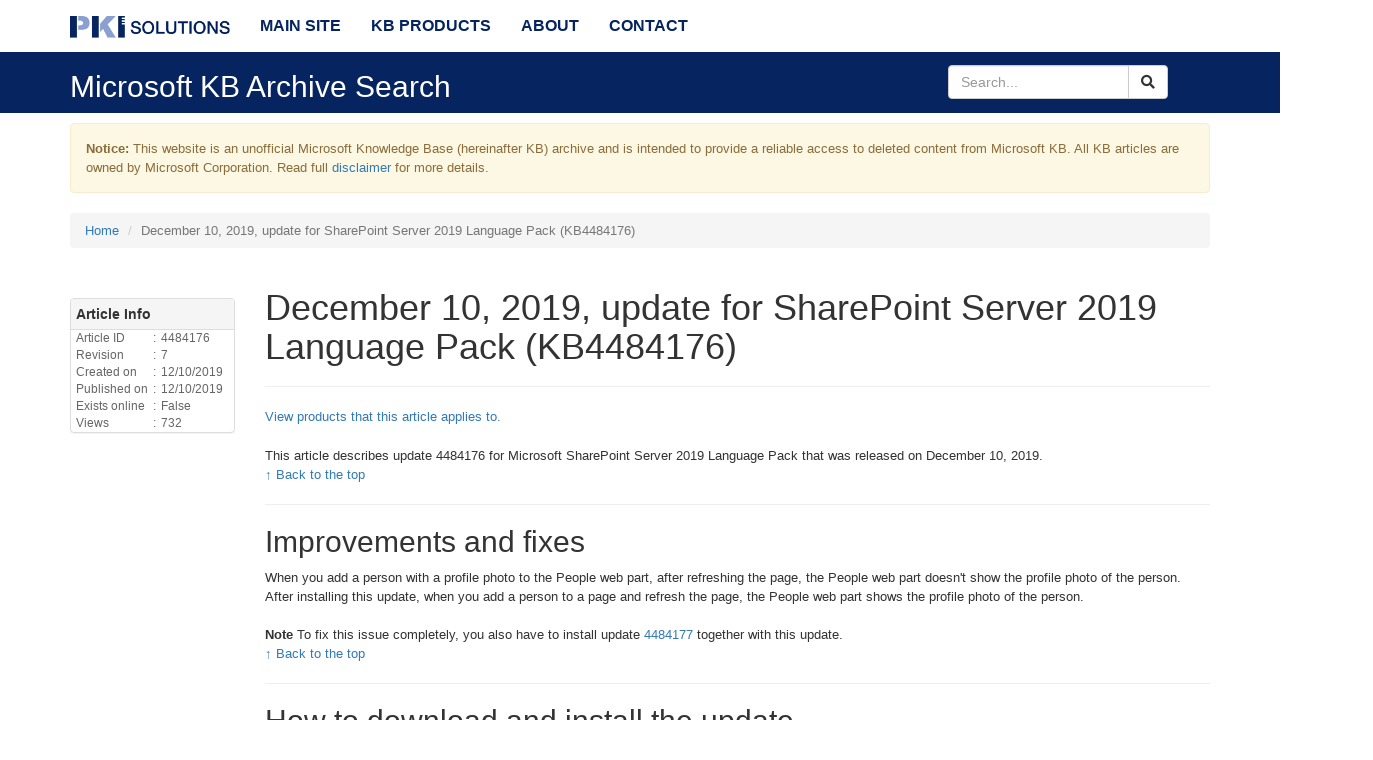

--- FILE ---
content_type: text/html; charset=utf-8
request_url: https://mskb.pkisolutions.com/kb/4484176
body_size: 49400
content:


<!DOCTYPE html>
<html xmlns="http://www.w3.org/1999/xhtml" lang="en" xml:lang="en" prefix="og: http://ogp.me/ns#">
<head>
    <meta charset="utf-8" />
    <meta name="viewport" content="width=device-width, initial-scale=1.0" />
    <meta name="description" property="og:description" content="An unofficial Microsoft Knowledge Base archive which is intended to provide a reliable access to deleted content from Microsoft KB." />
    <meta name="author" content="Vadims Podans" />
    <meta name="copyright" content="PKI Solutions Inc." />
    <meta name="owner" content="PKI Solutions Inc." />
    <meta name="keywords" content="PKI Solutions,Microsoft,Knowledge Base,KB" />
    <meta name="robots" content="index,follow" />
    <meta name="url" property="og:url" content="http://mskb.pkisolutions.com/kb/4484176" />
    <meta property="og:locale" content="en_us" />
    <meta property="og:site_name" content="Microsoft Knowledge Base Archive" />
    <meta property="og:title" content="Microsoft Knowledge Base Archive" />
    <meta property="og:image" content="/content/images/PKI_logo.png" />
    <meta property="twitter:card" content="summary" />
    <meta property="twitter:site" content="@PKISolutions" />
    <meta property="twitter:creator" content="@Crypt32" />
    <link rel="stylesheet" href="/lib/bootstrap/dist/css/bootstrap.min.css" />
    <link rel="stylesheet" href="/lib/font-awesome/css/all.min.css" />
    <link rel="stylesheet" href="/css/winkbicons.min.css" />

    
        <link rel="stylesheet" href="/css/site.min.css?v=_NLxhFY-XFrIoMrdI2AgnEl2DHQFSuTvnoRVeHBy-wk" />
    
    <title>Microsoft Knowledge Base Archive</title>
</head>
<body>
    <nav class="navbar navbar-default navbar-fixed-top">
        <div class="container">
            <div class="navbar-header">
                <button type="button" class="navbar-toggle" data-toggle="collapse" data-target=".navbar-collapse">
                    <span class="sr-only">Toggle navigation</span>
                    <span class="icon-bar"></span>
                    <span class="icon-bar"></span>
                    <span class="icon-bar"></span>
                </button>
                <a class="navbar-brand" href="/">
                    <!--Microsoft KB Archive-->
                    <img src="/images/PKI_logo.png" height="22" title="Microsoft KB Archive" alt="Microsoft KB Archive" />
                </a>
            </div>
            <div class="navbar-collapse collapse">
                <ul class="nav navbar-nav">
                    <li><a href="https://www.pkisolutions.com">Main Site</a></li>
                    <li><a href="/products/list">KB Products</a></li>
                    <li><a href="https://www.pkisolutions.com/about/">About</a></li>
                    <li><a href="https://www.pkisolutions.com/contact/">Contact</a></li>
                </ul>
            </div>
        </div>
    </nav>
    <div class="subnav">
        <div class="container">
            <div class="row vcenter">
                <div class="col-md-9">
                    <h2>Microsoft KB Archive Search</h2>
                </div>
                <div class="col-md-3">
                    <form method="post" id="inline-search" class="form-inline" action="/kb/search">
                        <div class="input-group text-right">
                            <input name="SearchText" type="text" placeholder="Search..." class="form-control" />
                            <span class="input-group-btn">
                                <button class="btn btn-default" type="button"><i class="fa fa-search"></i></button>
                            </span>
                        </div>
                    <input name="__RequestVerificationToken" type="hidden" value="CfDJ8LJlrJTUZPlIukZNHj8qFsiTSjs3wEEidUKx9wE3CLLqW9qfm_ZdTQ7ABZhSwhd-g-o6d-d3jIsUKBNrJeMBNpoD1dieSxRDR_vZhha2tIBevDud2NfuwpAK8ZyXEWZ1d7YcvomyDCi2H3qlAYUiGs8" /></form>
                </div>
            </div>
        </div>
    </div>

    



    <div class="container body-content">
        <div id="mainDisclaimer" class="alert alert-warning">
            <p>
                <strong>Notice:</strong> This website is an unofficial Microsoft Knowledge Base (hereinafter KB) archive and is intended to provide a
                reliable access to deleted content from Microsoft KB. All KB articles are owned by Microsoft Corporation.
                Read full <a href="/disclaimer">disclaimer</a> for more details.
            </p>
        </div>
        <ol class="breadcrumb">
    <li><a href="/kb/search">Home</a></li>
    <li class="active">December 10, 2019, update for SharePoint Server 2019 Language Pack (KB4484176)</li>
</ol>
<div id="kb-article" class="row">
    <div class="col-md-10 col-md-push-2">
        <div id="kbtop">
            <div id="kb-title">
                <h1>December 10, 2019, update for SharePoint Server 2019 Language Pack (KB4484176)</h1>
            </div>
            <hr />
            <section id="kb-section">
                
                <p><a href="#kb-applies-to">View products that this article applies to.</a></p>
                
                <div class="kb-content">
        <div class="kb-section" id="mt_0">
            <div class="kb-section-header">
                <h2 id="">
                    
                    <span id="icon_0" class="hidden">
                        <a href="#"><i id="cedit_0" class="fa fa-edit"></i></a>
                        <a href="#"><i id="cdel_0" class="fa fa-trash-alt"></i></a>
                    </span>
                </h2>
            </div>
            <div class="kb-section-content">
                <div><div><span>This article describes update 4484176 for Microsoft SharePoint Server 2019 Language Pack that&nbsp;was released on December 10, 2019.</span><br></div></div>
            </div>
            <p><a href="#kbtop">&uarr; Back to the top</a></p>
            <hr />
        </div>
        <div class="kb-section" id="mt_1">
            <div class="kb-section-header">
                <h2 id="">
                    Improvements and fixes
                    <span id="icon_1" class="hidden">
                        <a href="#"><i id="cedit_1" class="fa fa-edit"></i></a>
                        <a href="#"><i id="cdel_1" class="fa fa-trash-alt"></i></a>
                    </span>
                </h2>
            </div>
            <div class="kb-section-content">
                <div><div>When you add a person with a profile photo to the People web part,
after refreshing the page, the People web part doesn't show the profile photo
of the person. After installing this update, when you add a person to a page
and refresh the page, the People web part shows the profile photo of the
person.</div><div><br></div><div><b>Note </b>To <span>fix this issue completely</span>, you also have to install
update <a href="https://support.microsoft.com/help/4484177">4484177</a>
together with this update.</div></div>
            </div>
            <p><a href="#kbtop">&uarr; Back to the top</a></p>
            <hr />
        </div>
        <div class="kb-section" id="mt_2">
            <div class="kb-section-header">
                <h2 id="">
                    How to download and install the update
                    <span id="icon_2" class="hidden">
                        <a href="#"><i id="cedit_2" class="fa fa-edit"></i></a>
                        <a href="#"><i id="cdel_2" class="fa fa-trash-alt"></i></a>
                    </span>
                </h2>
            </div>
            <div class="kb-section-content">
                <div><div><div><b><span>Download Center</span></b></div><div><span><br></span></div><div><span>This update is only available for manual download and installation from the Microsoft Download Center.</span></div><div><div><ul><li><span><span><font color="rgba(0, 0, 0, 0)"><span><font color="rgba(0, 0, 0, 0)"><span><font color="rgba(0, 0, 0, 0)"><span><font color="rgba(0, 0, 0, 0)"><span><font color="rgba(0, 0, 0, 0)"><span><font color="rgba(0, 0, 0, 0)"><span><a href="http://www.microsoft.com/download/details.aspx?familyid=b21d5e24-81bc-4cb8-9b67-43b66449da96">Download update&nbsp;4484176 for 64-bit version of SharePoint Server 2019 Language Pack</a></span></font></span></font></span></font></span></font></span></font></span></font></span></span></li></ul></div><p><span></span></p><p><b><span>Virus-scan claim</span></b><span><br></span></p><p><span>Microsoft scanned this file for viruses by using the most current virus-detection software that was available on the date that the file was posted. The file is stored on security-enhanced servers that help prevent any unauthorized changes to it.</span></p></div></div></div>
            </div>
            <p><a href="#kbtop">&uarr; Back to the top</a></p>
            <hr />
        </div>
        <div class="kb-section" id="mt_3">
            <div class="kb-section-header">
                <h2 id="">
                    Update information
                    <span id="icon_3" class="hidden">
                        <a href="#"><i id="cedit_3" class="fa fa-edit"></i></a>
                        <a href="#"><i id="cdel_3" class="fa fa-trash-alt"></i></a>
                    </span>
                </h2>
            </div>
            <div class="kb-section-content">
                <div><div><p><b>Prerequisites</b></p><p>To apply this update, you must have Microsoft SharePoint Server 2019 installed.</p><p><b>Restart information</b></p><p>You don't have to restart the computer after you install this update.</p></div></div>
            </div>
            <p><a href="#kbtop">&uarr; Back to the top</a></p>
            <hr />
        </div>
        <div class="kb-section" id="mt_4">
            <div class="kb-section-header">
                <h2 id="">
                    File information
                    <span id="icon_4" class="hidden">
                        <a href="#"><i id="cedit_4" class="fa fa-edit"></i></a>
                        <a href="#"><i id="cdel_4" class="fa fa-trash-alt"></i></a>
                    </span>
                </h2>
            </div>
            <div class="kb-section-content">
                <div><div><span>The English (United States) version of this software update installs files that have the attributes that are listed in the following tables. The dates and times for these files are listed in Coordinated Universal Time (UTC). The dates and times for these files on your local computer are displayed in your local time together with your current daylight saving time (DST) bias. Additionally, the dates and times may change when you perform certain operations on the files.</span><br></div><div><span><br></span></div><div><span><b>x64</b><br><table><tbody><tr><td>wssmui-en-us.msp file information</td></tr><tr><td><table><tbody><tr><th>File identifier</th><th>File name</th><th>File version</th><th>File size</th><th>Date</th><th>Time</th></tr><tr><td>Adodb.dll.deploy.forceupdate_1033</td><td>Adodb.dll.deploy.forceupdate_1033</td><td>6.0.0.0</td><td>98,912</td><td>12-Nov-2019</td><td>00:17</td></tr><tr><td>Adodb.dll.deploy_1033</td><td>Adodb.dll.deploy_1033</td><td>6.0.0.0</td><td>98,912</td><td>12-Nov-2019</td><td>00:17</td></tr><tr><td>As_msolui_rll_32_1033.213f050e_bc85_41ca_b2f1_b436038c1e58</td><td>As_msolui_rll_32_1033.213f050e_bc85_41ca_b2f1_b436038c1e58</td><td>2018.150.19.24</td><td>22,824</td><td>14-Oct-2019</td><td>10:31</td></tr><tr><td>As_msolui_rll_64_1033.213f050e_bc85_41ca_b2f1_b436038c1e58</td><td>As_msolui_rll_64_1033.213f050e_bc85_41ca_b2f1_b436038c1e58</td><td>2018.150.19.24</td><td>23,336</td><td>14-Oct-2019</td><td>10:48</td></tr><tr><td>Crosoft.performancepoint.scorecards.designerplugins.dll.deploy_1033</td><td>Crosoft.performancepoint.scorecards.designerplugins.dll.deploy_1033</td><td>16.0.10353.20001</td><td>6,159,016</td><td>12-Nov-2019</td><td>00:17</td></tr><tr><td>Crosoft.performancepoint.scorecards.wizardframework.dll.deploy_1033</td><td>Crosoft.performancepoint.scorecards.wizardframework.dll.deploy_1033</td><td>16.0.10353.20001</td><td>116,696</td><td>12-Nov-2019</td><td>00:17</td></tr><tr><td>Dashboarddesigner.exe.deploy_1033</td><td>Dashboarddesigner.exe.deploy_1033</td><td>Not applicable</td><td>962,656</td><td>12-Nov-2019</td><td>00:17</td></tr><tr><td>Dashboarddesigner.resources.dll.deploy_1033</td><td>Dashboarddesigner.resources.dll.deploy_1033</td><td>16.0.10353.20001</td><td>418,480</td><td>12-Nov-2019</td><td>00:17</td></tr><tr><td>Ddmanager.exe.deploy_1033</td><td>Ddmanager.exe.deploy_1033</td><td>16.0.10353.20001</td><td>306,784</td><td>12-Nov-2019</td><td>00:17</td></tr><tr><td>Ddmanager.intl.dll.deploy_1033</td><td>Ddmanager.intl.dll.deploy_1033</td><td>16.0.10353.20001</td><td>33,912</td><td>12-Nov-2019</td><td>00:17</td></tr><tr><td>Ddmanager.intl.resources.dll.deploy_1033</td><td>Ddmanager.intl.resources.dll.deploy_1033</td><td>16.0.10353.20001</td><td>69,728</td><td>12-Nov-2019</td><td>00:17</td></tr><tr><td>Designer.application_1033</td><td>Designer.application_1033</td><td>Not applicable</td><td>16,153</td><td>12-Nov-2019</td><td>00:29</td></tr><tr><td>Designer.exe.manifest_1033</td><td>Designer.exe.manifest_1033</td><td>Not applicable</td><td>30,939</td><td>12-Nov-2019</td><td>00:17</td></tr><tr><td>Discoverydownloadmanager.application_1033</td><td>Discoverydownloadmanager.application_1033</td><td>Not applicable</td><td>15,717</td><td>12-Nov-2019</td><td>00:29</td></tr><tr><td>Discoverydownloadmanager.exe.manifest_1033</td><td>Discoverydownloadmanager.exe.manifest_1033</td><td>Not applicable</td><td>24,406</td><td>12-Nov-2019</td><td>00:17</td></tr><tr><td>Downloadsnapshot32.png_1033</td><td>Downloadsnapshot32.png_1033</td><td>Not applicable</td><td>905</td><td>24-Oct-2019</td><td>14:22</td></tr><tr><td>Dsigres.cab.x64_1033</td><td>Dsigres.cab.x64_1033</td><td>Not applicable</td><td>231,735</td><td>12-Nov-2019</td><td>00:17</td></tr><tr><td>Dsigres.cab.x86_1033</td><td>Dsigres.cab.x86_1033</td><td>Not applicable</td><td>192,981</td><td>12-Nov-2019</td><td>00:19</td></tr><tr><td>Emailattestationtemplate.htm_1033</td><td>Emailattestationtemplate.htm_1033</td><td>Not applicable</td><td>4,177</td><td>11-Nov-2019</td><td>19:06</td></tr><tr><td>Ewacommon.png_1033</td><td>Ewacommon.png_1033</td><td>Not applicable</td><td>18,344</td><td>24-Oct-2019</td><td>14:22</td></tr><tr><td>Ewaedit.png_1033</td><td>Ewaedit.png_1033</td><td>Not applicable</td><td>40,861</td><td>24-Oct-2019</td><td>14:22</td></tr><tr><td>Ewais.png_1033</td><td>Ewais.png_1033</td><td>Not applicable</td><td>30,958</td><td>24-Oct-2019</td><td>14:21</td></tr><tr><td>Ewamenu.png_1033</td><td>Ewamenu.png_1033</td><td>Not applicable</td><td>20,696</td><td>24-Oct-2019</td><td>14:21</td></tr><tr><td>Ewaother.png_1033</td><td>Ewaother.png_1033</td><td>Not applicable</td><td>24,490</td><td>24-Oct-2019</td><td>14:21</td></tr><tr><td>Ewr010.png_1033</td><td>Ewr010.png_1033</td><td>Not applicable</td><td>911</td><td>24-Oct-2019</td><td>14:21</td></tr><tr><td>Ewr010rtl.png_1033</td><td>Ewr010rtl.png_1033</td><td>Not applicable</td><td>911</td><td>24-Oct-2019</td><td>14:21</td></tr><tr><td>Ewr034.gif_1033</td><td>Ewr034.gif_1033</td><td>Not applicable</td><td>43</td><td>24-Oct-2019</td><td>14:21</td></tr><tr><td>Ewr051.png_1033</td><td>Ewr051.png_1033</td><td>Not applicable</td><td>720</td><td>24-Oct-2019</td><td>14:22</td></tr><tr><td>Ewr074.png_1033</td><td>Ewr074.png_1033</td><td>Not applicable</td><td>929</td><td>24-Oct-2019</td><td>14:22</td></tr><tr><td>Ewr075.png_1033</td><td>Ewr075.png_1033</td><td>Not applicable</td><td>964</td><td>24-Oct-2019</td><td>14:21</td></tr><tr><td>Ewr076.png_1033</td><td>Ewr076.png_1033</td><td>Not applicable</td><td>964</td><td>24-Oct-2019</td><td>14:22</td></tr><tr><td>Ewr077.png_1033</td><td>Ewr077.png_1033</td><td>Not applicable</td><td>964</td><td>24-Oct-2019</td><td>14:22</td></tr><tr><td>Ewr080.png_1033</td><td>Ewr080.png_1033</td><td>Not applicable</td><td>949</td><td>24-Oct-2019</td><td>14:22</td></tr><tr><td>Ewr095.png_1033</td><td>Ewr095.png_1033</td><td>Not applicable</td><td>931</td><td>24-Oct-2019</td><td>14:22</td></tr><tr><td>Ewr096.png_1033</td><td>Ewr096.png_1033</td><td>Not applicable</td><td>934</td><td>24-Oct-2019</td><td>14:21</td></tr><tr><td>Ewr097.png_1033</td><td>Ewr097.png_1033</td><td>Not applicable</td><td>956</td><td>24-Oct-2019</td><td>14:22</td></tr><tr><td>Ewr098.png_1033</td><td>Ewr098.png_1033</td><td>Not applicable</td><td>954</td><td>24-Oct-2019</td><td>14:21</td></tr><tr><td>Ewr099.png_1033</td><td>Ewr099.png_1033</td><td>Not applicable</td><td>951</td><td>24-Oct-2019</td><td>14:21</td></tr><tr><td>Ewr117.png_1033</td><td>Ewr117.png_1033</td><td>Not applicable</td><td>1,440</td><td>24-Oct-2019</td><td>14:22</td></tr><tr><td>Ewr136.png_1033</td><td>Ewr136.png_1033</td><td>Not applicable</td><td>31,709</td><td>24-Oct-2019</td><td>14:21</td></tr><tr><td>Extshareitemtemplate.htm_1033</td><td>Extshareitemtemplate.htm_1033</td><td>Not applicable</td><td>4,427</td><td>11-Nov-2019</td><td>19:06</td></tr><tr><td>Extsharesitetemplate.htm_1033</td><td>Extsharesitetemplate.htm_1033</td><td>Not applicable</td><td>3,828</td><td>11-Nov-2019</td><td>19:06</td></tr><tr><td>Interop.cdosys.dll.deploy_1033</td><td>Interop.cdosys.dll.deploy_1033</td><td>16.0.10353.20001</td><td>59,784</td><td>12-Nov-2019</td><td>00:17</td></tr><tr><td>Ipfsimages.png_1033</td><td>Ipfsimages.png_1033</td><td>Not applicable</td><td>5,617</td><td>24-Oct-2019</td><td>14:22</td></tr><tr><td>Mergejsinitstrings_js_1033</td><td>Mergejsinitstrings_js_1033</td><td>Not applicable</td><td>23,301</td><td>06-Nov-2019</td><td>11:30</td></tr><tr><td>Mergejsinitstringsd_js_1033</td><td>Mergejsinitstringsd_js_1033</td><td>Not applicable</td><td>24,184</td><td>06-Nov-2019</td><td>11:30</td></tr><tr><td>Mergejsstrings_js_1033</td><td>Mergejsstrings_js_1033</td><td>Not applicable</td><td>185,052</td><td>06-Nov-2019</td><td>11:31</td></tr><tr><td>Mergejsstringsd_js_1033</td><td>Mergejsstringsd_js_1033</td><td>Not applicable</td><td>190,784</td><td>06-Nov-2019</td><td>11:30</td></tr><tr><td>Microsoft.office.client.policy.dll.deploy_1033</td><td>Microsoft.office.client.policy.dll.deploy_1033</td><td>16.0.10353.20001</td><td>22,928</td><td>12-Nov-2019</td><td>00:17</td></tr><tr><td>Microsoft.office.mhtexport.dll.deploy_1033</td><td>Microsoft.office.mhtexport.dll.deploy_1033</td><td>16.0.10353.20001</td><td>28,048</td><td>12-Nov-2019</td><td>00:17</td></tr><tr><td>Microsoft.performancepoint.scorecards.client.dll.deploy_1033</td><td>Microsoft.performancepoint.scorecards.client.dll.deploy_1033</td><td>16.0.10353.20001</td><td>2,220,728</td><td>12-Nov-2019</td><td>00:17</td></tr><tr><td>Microsoft.performancepoint.scorecards.common.dll.deploy_1033</td><td>Microsoft.performancepoint.scorecards.common.dll.deploy_1033</td><td>16.0.10353.20001</td><td>62,648</td><td>12-Nov-2019</td><td>00:17</td></tr><tr><td>Microsoft.sharepoint.client.dll.deploy_1033</td><td>Microsoft.sharepoint.client.dll.deploy_1033</td><td>16.0.10353.20001</td><td>853,928</td><td>12-Nov-2019</td><td>00:17</td></tr><tr><td>Microsoft.sharepoint.client.runtime.dll.deploy_1033</td><td>Microsoft.sharepoint.client.runtime.dll.deploy_1033</td><td>16.0.10353.20001</td><td>302,008</td><td>12-Nov-2019</td><td>00:17</td></tr><tr><td>Microsoft.sharepoint.client.runtime_1.dll.deploy_1033</td><td>Microsoft.sharepoint.client.runtime_1.dll.deploy_1033</td><td>16.0.10353.20001</td><td>302,008</td><td>12-Nov-2019</td><td>00:17</td></tr><tr><td>Microsoft.sharepoint.client.search.dll.deploy_1033</td><td>Microsoft.sharepoint.client.search.dll.deploy_1033</td><td>16.0.10353.20001</td><td>97,408</td><td>12-Nov-2019</td><td>00:17</td></tr><tr><td>Microsoft.sharepoint.client_1.dll.deploy_1033</td><td>Microsoft.sharepoint.client_1.dll.deploy_1033</td><td>16.0.10353.20001</td><td>853,928</td><td>12-Nov-2019</td><td>00:17</td></tr><tr><td>Notesstp.exe.oss_1033</td><td>Notesstp.exe.oss_1033</td><td>16.0.10353.20001</td><td>327,808</td><td>11-Nov-2019</td><td>21:27</td></tr><tr><td>Osoft.performancepoint.scorecards.designerworkspace.dll.deploy_1033</td><td>Osoft.performancepoint.scorecards.designerworkspace.dll.deploy_1033</td><td>16.0.10353.20001</td><td>385,480</td><td>12-Nov-2019</td><td>00:17</td></tr><tr><td>Osrxlpri.dll_1033</td><td>Osrxlpri.dll_1033</td><td>16.0.10353.20001</td><td>29,776</td><td>11-Nov-2019</td><td>21:30</td></tr><tr><td>Ownernotificationemail.htm_1033</td><td>Ownernotificationemail.htm_1033</td><td>Not applicable</td><td>20,604</td><td>11-Nov-2019</td><td>19:06</td></tr><tr><td>Ps16x16.png_1033</td><td>Ps16x16.png_1033</td><td>Not applicable</td><td>33,078</td><td>24-Oct-2019</td><td>14:22</td></tr><tr><td>Ps32x32.png_1033</td><td>Ps32x32.png_1033</td><td>Not applicable</td><td>63,209</td><td>24-Oct-2019</td><td>14:22</td></tr><tr><td>Pwa.lcid.resx_1033</td><td>Pwa.lcid.resx_1033</td><td>Not applicable</td><td>824,177</td><td>11-Nov-2019</td><td>21:27</td></tr><tr><td>Pwagettingstarted.png_1033</td><td>Pwagettingstarted.png_1033</td><td>Not applicable</td><td>11,170</td><td>24-Oct-2019</td><td>14:22</td></tr><tr><td>Rformancepoint.scorecards.designerplugins.resources.dll.deploy_1033</td><td>Rformancepoint.scorecards.designerplugins.resources.dll.deploy_1033</td><td>16.0.10353.20001</td><td>3,908,264</td><td>12-Nov-2019</td><td>00:17</td></tr><tr><td>Rformancepoint.scorecards.wizardframework.resources.dll.deploy_1033</td><td>Rformancepoint.scorecards.wizardframework.resources.dll.deploy_1033</td><td>16.0.10353.20001</td><td>48,296</td><td>12-Nov-2019</td><td>00:17</td></tr><tr><td>Risks16.png_1033</td><td>Risks16.png_1033</td><td>Not applicable</td><td>332</td><td>24-Oct-2019</td><td>14:22</td></tr><tr><td>Rmancepoint.scorecards.designer.framework.resources.dll.deploy_1033</td><td>Rmancepoint.scorecards.designer.framework.resources.dll.deploy_1033</td><td>16.0.10353.20001</td><td>368,816</td><td>12-Nov-2019</td><td>00:17</td></tr><tr><td>Rmancepoint.scorecards.designer.workspace.resources.dll.deploy_1033</td><td>Rmancepoint.scorecards.designer.workspace.resources.dll.deploy_1033</td><td>16.0.10353.20001</td><td>14,792</td><td>12-Nov-2019</td><td>00:17</td></tr><tr><td>Rosoft.performancepoint.common.calculation.resources.dll.deploy_1033</td><td>Rosoft.performancepoint.common.calculation.resources.dll.deploy_1033</td><td>16.0.10353.20001</td><td>23,496</td><td>12-Nov-2019</td><td>00:17</td></tr><tr><td>Rosoft.performancepoint.scorecards.client.resources.dll.deploy_1033</td><td>Rosoft.performancepoint.scorecards.client.resources.dll.deploy_1033</td><td>16.0.10353.20001</td><td>1,364,152</td><td>12-Nov-2019</td><td>00:17</td></tr><tr><td>Rosoft.performancepoint.scorecards.common.resources.dll.deploy_1033</td><td>Rosoft.performancepoint.scorecards.common.resources.dll.deploy_1033</td><td>16.0.10353.20001</td><td>16,072</td><td>12-Nov-2019</td><td>00:17</td></tr><tr><td>Saveas32.png_1033</td><td>Saveas32.png_1033</td><td>Not applicable</td><td>524</td><td>24-Oct-2019</td><td>14:22</td></tr><tr><td>Soft.performancepoint.common.calculation.dll.deploy_1033</td><td>Soft.performancepoint.common.calculation.dll.deploy_1033</td><td>16.0.10353.20001</td><td>109,000</td><td>12-Nov-2019</td><td>00:17</td></tr><tr><td>Soft.performancepoint.scorecards.designer.framework.dll.deploy_1033</td><td>Soft.performancepoint.scorecards.designer.framework.dll.deploy_1033</td><td>16.0.10353.20001</td><td>938,672</td><td>12-Nov-2019</td><td>00:17</td></tr><tr><td>Spewr117.png_1033</td><td>Spewr117.png_1033</td><td>Not applicable</td><td>1,440</td><td>24-Oct-2019</td><td>14:22</td></tr><tr><td>Spewr136.png_1033</td><td>Spewr136.png_1033</td><td>Not applicable</td><td>31,709</td><td>24-Oct-2019</td><td>14:21</td></tr><tr><td>Spo_shareby_email.htm_1033</td><td>Spo_shareby_email.htm_1033</td><td>Not applicable</td><td>8,585</td><td>11-Nov-2019</td><td>19:06</td></tr><tr><td>Sts_spclientnewux07e384039628ca88b120829a7f9c8768_1033</td><td>Sts_spclientnewux07e384039628ca88b120829a7f9c8768_1033</td><td>Not applicable</td><td>151,554</td><td>24-Oct-2019</td><td>12:33</td></tr><tr><td>Sts_spclientnewux0a0d0ff540ad5e03aa0718151e017f4d_1033</td><td>Sts_spclientnewux0a0d0ff540ad5e03aa0718151e017f4d_1033</td><td>Not applicable</td><td>52,618</td><td>24-Oct-2019</td><td>12:33</td></tr><tr><td>Sts_spclientnewux11409bc7bc363f6eb639fb10d4b9a843_1033</td><td>Sts_spclientnewux11409bc7bc363f6eb639fb10d4b9a843_1033</td><td>Not applicable</td><td>97,263</td><td>24-Oct-2019</td><td>12:33</td></tr><tr><td>Sts_spclientnewux147cd156a81186ef878f5bb6af741927_1033</td><td>Sts_spclientnewux147cd156a81186ef878f5bb6af741927_1033</td><td>Not applicable</td><td>1,532,228</td><td>24-Oct-2019</td><td>12:33</td></tr><tr><td>Sts_spclientnewux15774a7397458ceb3a84158862dc89de_1033</td><td>Sts_spclientnewux15774a7397458ceb3a84158862dc89de_1033</td><td>Not applicable</td><td>109,187</td><td>24-Oct-2019</td><td>12:33</td></tr><tr><td>Sts_spclientnewux1801a2e36d85624d80402a5bff90f4de_1033</td><td>Sts_spclientnewux1801a2e36d85624d80402a5bff90f4de_1033</td><td>Not applicable</td><td>24,272</td><td>24-Oct-2019</td><td>12:33</td></tr><tr><td>Sts_spclientnewux1ee0ff070ea48df086fa644dbcc56238_1033</td><td>Sts_spclientnewux1ee0ff070ea48df086fa644dbcc56238_1033</td><td>Not applicable</td><td>105,532</td><td>24-Oct-2019</td><td>12:33</td></tr><tr><td>Sts_spclientnewux23ab5052dedd46a68a95582ef12cd3b0_1033</td><td>Sts_spclientnewux23ab5052dedd46a68a95582ef12cd3b0_1033</td><td>Not applicable</td><td>2,569,840</td><td>24-Oct-2019</td><td>12:33</td></tr><tr><td>Sts_spclientnewux252e97aeb2d98c09f827ad0510d4232f_1033</td><td>Sts_spclientnewux252e97aeb2d98c09f827ad0510d4232f_1033</td><td>Not applicable</td><td>192,803</td><td>24-Oct-2019</td><td>12:33</td></tr><tr><td>Sts_spclientnewux30f765cd477be4061fd77a32f9da2d57_1033</td><td>Sts_spclientnewux30f765cd477be4061fd77a32f9da2d57_1033</td><td>Not applicable</td><td>38,321</td><td>24-Oct-2019</td><td>12:33</td></tr><tr><td>Sts_spclientnewux318dd02297d6be3e2515e954f8cb7f9b_1033</td><td>Sts_spclientnewux318dd02297d6be3e2515e954f8cb7f9b_1033</td><td>Not applicable</td><td>70,152</td><td>24-Oct-2019</td><td>12:33</td></tr><tr><td>Sts_spclientnewux4568ec1dcc0b9535b44b136e8415d146_1033</td><td>Sts_spclientnewux4568ec1dcc0b9535b44b136e8415d146_1033</td><td>Not applicable</td><td>95,558</td><td>24-Oct-2019</td><td>12:33</td></tr><tr><td>Sts_spclientnewux499cb28230c190eee58ce46218c37332_1033</td><td>Sts_spclientnewux499cb28230c190eee58ce46218c37332_1033</td><td>Not applicable</td><td>49,748</td><td>24-Oct-2019</td><td>12:33</td></tr><tr><td>Sts_spclientnewux52bfae587f6c209c286dd836b4d3bd03_1033</td><td>Sts_spclientnewux52bfae587f6c209c286dd836b4d3bd03_1033</td><td>Not applicable</td><td>77,989</td><td>24-Oct-2019</td><td>12:33</td></tr><tr><td>Sts_spclientnewux55312f6144fd7b72a69bd4e271c25eae_1033</td><td>Sts_spclientnewux55312f6144fd7b72a69bd4e271c25eae_1033</td><td>Not applicable</td><td>255,174</td><td>24-Oct-2019</td><td>12:33</td></tr><tr><td>Sts_spclientnewux5b243eaf249e2258e4f4215328fd302c_1033</td><td>Sts_spclientnewux5b243eaf249e2258e4f4215328fd302c_1033</td><td>Not applicable</td><td>84,943</td><td>24-Oct-2019</td><td>12:33</td></tr><tr><td>Sts_spclientnewux63db836dac9f4639098b1a9ed000b74a_1033</td><td>Sts_spclientnewux63db836dac9f4639098b1a9ed000b74a_1033</td><td>Not applicable</td><td>41,965</td><td>24-Oct-2019</td><td>12:33</td></tr><tr><td>Sts_spclientnewux6c40c4a53e0257e0ed3d2da0a4556de8_1033</td><td>Sts_spclientnewux6c40c4a53e0257e0ed3d2da0a4556de8_1033</td><td>Not applicable</td><td>48,070</td><td>24-Oct-2019</td><td>12:33</td></tr><tr><td>Sts_spclientnewux72a40910ead91aa8aa47485a01da1041_1033</td><td>Sts_spclientnewux72a40910ead91aa8aa47485a01da1041_1033</td><td>Not applicable</td><td>26,249</td><td>24-Oct-2019</td><td>12:33</td></tr><tr><td>Sts_spclientnewux730beddf6328203c2ee480db3855c60a_1033</td><td>Sts_spclientnewux730beddf6328203c2ee480db3855c60a_1033</td><td>Not applicable</td><td>167,319</td><td>24-Oct-2019</td><td>12:33</td></tr><tr><td>Sts_spclientnewux758efc74759f136d38cedd42ec0fbdf7_1033</td><td>Sts_spclientnewux758efc74759f136d38cedd42ec0fbdf7_1033</td><td>Not applicable</td><td>196,795</td><td>24-Oct-2019</td><td>12:33</td></tr><tr><td>Sts_spclientnewux77b3e88b6ba4c929907ddc62b2464bb9_1033</td><td>Sts_spclientnewux77b3e88b6ba4c929907ddc62b2464bb9_1033</td><td>Not applicable</td><td>3,143,076</td><td>14-Oct-2019</td><td>07:42</td></tr><tr><td>Sts_spclientnewux7d20923cbad7e12ae1463fad17e38b71_1033</td><td>Sts_spclientnewux7d20923cbad7e12ae1463fad17e38b71_1033</td><td>Not applicable</td><td>59,527</td><td>24-Oct-2019</td><td>12:33</td></tr><tr><td>Sts_spclientnewux7dcda71be284d0cedf8e76e8559a88c2_1033</td><td>Sts_spclientnewux7dcda71be284d0cedf8e76e8559a88c2_1033</td><td>Not applicable</td><td>65,467</td><td>24-Oct-2019</td><td>12:33</td></tr><tr><td>Sts_spclientnewux7e2b6a54a6da4ad48c1828a9034807a4_1033</td><td>Sts_spclientnewux7e2b6a54a6da4ad48c1828a9034807a4_1033</td><td>Not applicable</td><td>74,853</td><td>24-Oct-2019</td><td>12:33</td></tr><tr><td>Sts_spclientnewux81e38ace78afb4aa01a6c93d91a03f49_1033</td><td>Sts_spclientnewux81e38ace78afb4aa01a6c93d91a03f49_1033</td><td>Not applicable</td><td>588,116</td><td>24-Oct-2019</td><td>12:33</td></tr><tr><td>Sts_spclientnewux84bfd6840f6f6d7ec761a42f71e2e765_1033</td><td>Sts_spclientnewux84bfd6840f6f6d7ec761a42f71e2e765_1033</td><td>Not applicable</td><td>136,207</td><td>24-Oct-2019</td><td>12:33</td></tr><tr><td>Sts_spclientnewux84e198db9bbd5216de1701de9b61de65_1033</td><td>Sts_spclientnewux84e198db9bbd5216de1701de9b61de65_1033</td><td>Not applicable</td><td>35,961</td><td>24-Oct-2019</td><td>12:33</td></tr><tr><td>Sts_spclientnewux8720f7792569e79dad4d1b1db1c1010e_1033</td><td>Sts_spclientnewux8720f7792569e79dad4d1b1db1c1010e_1033</td><td>Not applicable</td><td>100,932</td><td>24-Oct-2019</td><td>12:33</td></tr><tr><td>Sts_spclientnewux879bf09f665e74e383bbac914dac2fa4_1033</td><td>Sts_spclientnewux879bf09f665e74e383bbac914dac2fa4_1033</td><td>Not applicable</td><td>107,991</td><td>24-Oct-2019</td><td>12:33</td></tr><tr><td>Sts_spclientnewux8ab8c0b915b9d4e30a97c630a920998d_1033</td><td>Sts_spclientnewux8ab8c0b915b9d4e30a97c630a920998d_1033</td><td>Not applicable</td><td>229,425</td><td>24-Oct-2019</td><td>12:33</td></tr><tr><td>Sts_spclientnewux8c12d5c2a3e4dd30665fed2ff36a623a_1033</td><td>Sts_spclientnewux8c12d5c2a3e4dd30665fed2ff36a623a_1033</td><td>Not applicable</td><td>136,393</td><td>24-Oct-2019</td><td>12:33</td></tr><tr><td>Sts_spclientnewux8e7cae288d1580bc97c1dc0be20d4759_1033</td><td>Sts_spclientnewux8e7cae288d1580bc97c1dc0be20d4759_1033</td><td>Not applicable</td><td>146,216</td><td>24-Oct-2019</td><td>12:33</td></tr><tr><td>Sts_spclientnewux90337bf71514a89d80f4d2cff6ac8728_1033</td><td>Sts_spclientnewux90337bf71514a89d80f4d2cff6ac8728_1033</td><td>Not applicable</td><td>1,527,043</td><td>24-Oct-2019</td><td>12:33</td></tr><tr><td>Sts_spclientnewux99a9ead18c91dbd8892fddd4e6d96109_1033</td><td>Sts_spclientnewux99a9ead18c91dbd8892fddd4e6d96109_1033</td><td>Not applicable</td><td>150,495</td><td>24-Oct-2019</td><td>12:33</td></tr><tr><td>Sts_spclientnewuxa8a2cd5fd80264cb33a305070d189c79_1033</td><td>Sts_spclientnewuxa8a2cd5fd80264cb33a305070d189c79_1033</td><td>Not applicable</td><td>44,837</td><td>24-Oct-2019</td><td>12:33</td></tr><tr><td>Sts_spclientnewuxa902ffaa3a9adfd59e50700fd07f2926_1033</td><td>Sts_spclientnewuxa902ffaa3a9adfd59e50700fd07f2926_1033</td><td>Not applicable</td><td>141,468</td><td>24-Oct-2019</td><td>12:33</td></tr><tr><td>Sts_spclientnewuxaac1f7471900c57603904b4ff92b520e_1033</td><td>Sts_spclientnewuxaac1f7471900c57603904b4ff92b520e_1033</td><td>Not applicable</td><td>136,385</td><td>24-Oct-2019</td><td>12:33</td></tr><tr><td>Sts_spclientnewuxb3d94b1ad78f19293bfa568312564429_1033</td><td>Sts_spclientnewuxb3d94b1ad78f19293bfa568312564429_1033</td><td>Not applicable</td><td>75,051</td><td>24-Oct-2019</td><td>12:33</td></tr><tr><td>Sts_spclientnewuxba9f5e1287b8b119812201973b9d715c_1033</td><td>Sts_spclientnewuxba9f5e1287b8b119812201973b9d715c_1033</td><td>Not applicable</td><td>31,092</td><td>24-Oct-2019</td><td>12:33</td></tr><tr><td>Sts_spclientnewuxc22db708226eeed6ff132597cb84b66b_1033</td><td>Sts_spclientnewuxc22db708226eeed6ff132597cb84b66b_1033</td><td>Not applicable</td><td>727,836</td><td>24-Oct-2019</td><td>12:33</td></tr><tr><td>Sts_spclientnewuxc84a7d454f3d99fa313fa633297ade03_1033</td><td>Sts_spclientnewuxc84a7d454f3d99fa313fa633297ade03_1033</td><td>Not applicable</td><td>45,835</td><td>24-Oct-2019</td><td>12:33</td></tr><tr><td>Sts_spclientnewuxd4ecf9ca101130c900f5c663124ab67a_1033</td><td>Sts_spclientnewuxd4ecf9ca101130c900f5c663124ab67a_1033</td><td>Not applicable</td><td>705,696</td><td>24-Oct-2019</td><td>12:33</td></tr><tr><td>Sts_spclientnewuxd98207f6a20540023861a11b48cd6874_1033</td><td>Sts_spclientnewuxd98207f6a20540023861a11b48cd6874_1033</td><td>Not applicable</td><td>138,516</td><td>24-Oct-2019</td><td>12:33</td></tr><tr><td>Sts_spclientnewuxdaa32e73875552fc94cab500c6f78082_1033</td><td>Sts_spclientnewuxdaa32e73875552fc94cab500c6f78082_1033</td><td>Not applicable</td><td>106,554</td><td>24-Oct-2019</td><td>12:33</td></tr><tr><td>Sts_spclientnewuxdc010f4b39dc9fa146d9d22d6f91f1ca_1033</td><td>Sts_spclientnewuxdc010f4b39dc9fa146d9d22d6f91f1ca_1033</td><td>Not applicable</td><td>88,275</td><td>24-Oct-2019</td><td>12:33</td></tr><tr><td>Sts_spclientnewuxe61053246ed53e51ed9f22c9aaf2f151_1033</td><td>Sts_spclientnewuxe61053246ed53e51ed9f22c9aaf2f151_1033</td><td>Not applicable</td><td>304,157</td><td>24-Oct-2019</td><td>12:33</td></tr><tr><td>Sts_spclientnewuxe95871a8a8e5ccfda056f26b968c23e9_1033</td><td>Sts_spclientnewuxe95871a8a8e5ccfda056f26b968c23e9_1033</td><td>Not applicable</td><td>138,619</td><td>24-Oct-2019</td><td>12:33</td></tr><tr><td>Sts_spclientnewuxe95f99f5379c6a346874b99f142898c3_1033</td><td>Sts_spclientnewuxe95f99f5379c6a346874b99f142898c3_1033</td><td>Not applicable</td><td>137,261</td><td>24-Oct-2019</td><td>12:33</td></tr><tr><td>Sts_spclientnewuxe9dead68bb0cd7ab3542cbe9ea27c8b5_1033</td><td>Sts_spclientnewuxe9dead68bb0cd7ab3542cbe9ea27c8b5_1033</td><td>Not applicable</td><td>1,035,266</td><td>24-Oct-2019</td><td>12:33</td></tr><tr><td>Sts_spclientnewuxed3821953168cb6f635ba992ad1f12e5_1033</td><td>Sts_spclientnewuxed3821953168cb6f635ba992ad1f12e5_1033</td><td>Not applicable</td><td>501,643</td><td>24-Oct-2019</td><td>12:33</td></tr><tr><td>Sts_spclientnewuxee8eba4ff3ee39ea6d04e01b55ccb47e_1033</td><td>Sts_spclientnewuxee8eba4ff3ee39ea6d04e01b55ccb47e_1033</td><td>Not applicable</td><td>48,130</td><td>24-Oct-2019</td><td>12:33</td></tr><tr><td>Sts_spclientnewuxefb283a0408d5e404464d29036b5fbd7_1033</td><td>Sts_spclientnewuxefb283a0408d5e404464d29036b5fbd7_1033</td><td>Not applicable</td><td>1,921,777</td><td>24-Oct-2019</td><td>12:33</td></tr><tr><td>Sts_spclientnewuxf880fdfe6f85b165a4e2db24139f743b_1033</td><td>Sts_spclientnewuxf880fdfe6f85b165a4e2db24139f743b_1033</td><td>Not applicable</td><td>131,860</td><td>24-Oct-2019</td><td>12:33</td></tr><tr><td>Sts_spclientnewuxfcee1419337195a71afcc5265895f4e3_1033</td><td>Sts_spclientnewuxfcee1419337195a71afcc5265895f4e3_1033</td><td>Not applicable</td><td>132,780</td><td>24-Oct-2019</td><td>12:33</td></tr><tr><td>Tchapp.png_1033</td><td>Tchapp.png_1033</td><td>Not applicable</td><td>2,818</td><td>24-Oct-2019</td><td>14:22</td></tr><tr><td>V14_downloadsnapshot32.png_1033</td><td>V14_downloadsnapshot32.png_1033</td><td>Not applicable</td><td>905</td><td>24-Oct-2019</td><td>14:22</td></tr><tr><td>V14_ewacommon.png_1033</td><td>V14_ewacommon.png_1033</td><td>Not applicable</td><td>18,344</td><td>24-Oct-2019</td><td>14:22</td></tr><tr><td>V14_ewaedit.png_1033</td><td>V14_ewaedit.png_1033</td><td>Not applicable</td><td>40,861</td><td>24-Oct-2019</td><td>14:22</td></tr><tr><td>V14_ewais.png_1033</td><td>V14_ewais.png_1033</td><td>Not applicable</td><td>30,958</td><td>24-Oct-2019</td><td>14:21</td></tr><tr><td>V14_ewamenu.png_1033</td><td>V14_ewamenu.png_1033</td><td>Not applicable</td><td>20,696</td><td>24-Oct-2019</td><td>14:21</td></tr><tr><td>V14_ewaother.png_1033</td><td>V14_ewaother.png_1033</td><td>Not applicable</td><td>24,490</td><td>24-Oct-2019</td><td>14:21</td></tr><tr><td>V14_ewr010.png_1033</td><td>V14_ewr010.png_1033</td><td>Not applicable</td><td>911</td><td>24-Oct-2019</td><td>14:21</td></tr><tr><td>V14_ewr010rtl.png_1033</td><td>V14_ewr010rtl.png_1033</td><td>Not applicable</td><td>911</td><td>24-Oct-2019</td><td>14:21</td></tr><tr><td>V14_ewr034.gif_1033</td><td>V14_ewr034.gif_1033</td><td>Not applicable</td><td>43</td><td>24-Oct-2019</td><td>14:21</td></tr><tr><td>V14_ewr051.png_1033</td><td>V14_ewr051.png_1033</td><td>Not applicable</td><td>720</td><td>24-Oct-2019</td><td>14:22</td></tr><tr><td>V14_ewr074.png_1033</td><td>V14_ewr074.png_1033</td><td>Not applicable</td><td>929</td><td>24-Oct-2019</td><td>14:22</td></tr><tr><td>V14_ewr075.png_1033</td><td>V14_ewr075.png_1033</td><td>Not applicable</td><td>964</td><td>24-Oct-2019</td><td>14:21</td></tr><tr><td>V14_ewr076.png_1033</td><td>V14_ewr076.png_1033</td><td>Not applicable</td><td>964</td><td>24-Oct-2019</td><td>14:22</td></tr><tr><td>V14_ewr077.png_1033</td><td>V14_ewr077.png_1033</td><td>Not applicable</td><td>964</td><td>24-Oct-2019</td><td>14:22</td></tr><tr><td>V14_ewr080.png_1033</td><td>V14_ewr080.png_1033</td><td>Not applicable</td><td>949</td><td>24-Oct-2019</td><td>14:22</td></tr><tr><td>V14_ewr095.png_1033</td><td>V14_ewr095.png_1033</td><td>Not applicable</td><td>931</td><td>24-Oct-2019</td><td>14:22</td></tr><tr><td>V14_ewr096.png_1033</td><td>V14_ewr096.png_1033</td><td>Not applicable</td><td>934</td><td>24-Oct-2019</td><td>14:21</td></tr><tr><td>V14_ewr097.png_1033</td><td>V14_ewr097.png_1033</td><td>Not applicable</td><td>956</td><td>24-Oct-2019</td><td>14:22</td></tr><tr><td>V14_ewr098.png_1033</td><td>V14_ewr098.png_1033</td><td>Not applicable</td><td>954</td><td>24-Oct-2019</td><td>14:21</td></tr><tr><td>V14_ewr099.png_1033</td><td>V14_ewr099.png_1033</td><td>Not applicable</td><td>951</td><td>24-Oct-2019</td><td>14:21</td></tr><tr><td>V14_ewr117.png_1033</td><td>V14_ewr117.png_1033</td><td>Not applicable</td><td>1,440</td><td>24-Oct-2019</td><td>14:22</td></tr><tr><td>V14_ewr136.png_1033</td><td>V14_ewr136.png_1033</td><td>Not applicable</td><td>31,709</td><td>24-Oct-2019</td><td>14:21</td></tr><tr><td>V14_risks16.png_1033</td><td>V14_risks16.png_1033</td><td>Not applicable</td><td>332</td><td>24-Oct-2019</td><td>14:22</td></tr><tr><td>V14_saveas32.png_1033</td><td>V14_saveas32.png_1033</td><td>Not applicable</td><td>524</td><td>24-Oct-2019</td><td>14:22</td></tr><tr><td>V14_spewr117.png_1033</td><td>V14_spewr117.png_1033</td><td>Not applicable</td><td>1,440</td><td>24-Oct-2019</td><td>14:22</td></tr><tr><td>V14_spewr136.png_1033</td><td>V14_spewr136.png_1033</td><td>Not applicable</td><td>31,709</td><td>24-Oct-2019</td><td>14:21</td></tr><tr><td>V14_xlsrv.progress.gif_1033</td><td>V14_xlsrv.progress.gif_1033</td><td>Not applicable</td><td>695</td><td>24-Oct-2019</td><td>14:22</td></tr><tr><td>V14_xlsrv.progress16.gif_1033</td><td>V14_xlsrv.progress16.gif_1033</td><td>Not applicable</td><td>668</td><td>24-Oct-2019</td><td>14:21</td></tr><tr><td>Wefgallery.htm_1033</td><td>Wefgallery.htm_1033</td><td>Not applicable</td><td>8,431</td><td>11-Nov-2019</td><td>21:31</td></tr><tr><td>Xlsrv.progress.gif_1033</td><td>Xlsrv.progress.gif_1033</td><td>Not applicable</td><td>695</td><td>24-Oct-2019</td><td>14:22</td></tr><tr><td>Xlsrv.progress16.gif_1033</td><td>Xlsrv.progress16.gif_1033</td><td>Not applicable</td><td>668</td><td>24-Oct-2019</td><td>14:21</td></tr><tr><td>Addgalim.xap_1033</td><td>Addgalleryimages.xap</td><td>Not applicable</td><td>75,955</td><td>12-Nov-2019</td><td>00:17</td></tr><tr><td>Artleft.htm_1033</td><td>Articleleft.html</td><td>Not applicable</td><td>6,236</td><td>11-Nov-2019</td><td>18:54</td></tr><tr><td>Artlink.htm_1033</td><td>Articlelinks.html</td><td>Not applicable</td><td>4,832</td><td>11-Nov-2019</td><td>18:55</td></tr><tr><td>Artright.htm_1033</td><td>Articleright.html</td><td>Not applicable</td><td>5,315</td><td>11-Nov-2019</td><td>18:54</td></tr><tr><td>Catart.htm_1033</td><td>Catalogarticle.html</td><td>Not applicable</td><td>8,223</td><td>11-Nov-2019</td><td>18:54</td></tr><tr><td>Catwelco.htm_1033</td><td>Catalogwelcome.html</td><td>Not applicable</td><td>8,376</td><td>11-Nov-2019</td><td>18:54</td></tr><tr><td>Core.rsx_1033</td><td>Core.en-us.resx</td><td>Not applicable</td><td>526,140</td><td>11-Nov-2019</td><td>21:24</td></tr><tr><td>Entwiki.htm_1033</td><td>Enterprisewiki.html</td><td>Not applicable</td><td>6,224</td><td>11-Nov-2019</td><td>18:56</td></tr><tr><td>As_clientmsmdsrv_rll_32_1033.213f050e_bc85_41ca_b2f1_b436038c1e58</td><td>Msmdsrv.rll</td><td>2018.150.19.24</td><td>1,432,864</td><td>14-Oct-2019</td><td>10:31</td></tr><tr><td>As_clientmsmdsrv_rll_64_1033.213f050e_bc85_41ca_b2f1_b436038c1e58</td><td>Msmdsrv.rll</td><td>2018.150.19.24</td><td>1,433,168</td><td>14-Oct-2019</td><td>10:48</td></tr><tr><td>As_clientmsmdsrvi_rll_32_1033.213f050e_bc85_41ca_b2f1_b436038c1e58</td><td>Msmdsrvi.rll</td><td>2018.150.19.24</td><td>1,429,584</td><td>14-Oct-2019</td><td>10:32</td></tr><tr><td>As_clientmsmdsrvi_rll_64_1033.213f050e_bc85_41ca_b2f1_b436038c1e58</td><td>Msmdsrvi.rll</td><td>2018.150.19.24</td><td>1,430,096</td><td>14-Oct-2019</td><td>04:01</td></tr><tr><td>Conversion.msoserver.msoserverintl.dll_1033</td><td>Msoserverintl.dll</td><td>16.0.10353.20001</td><td>1,537,448</td><td>11-Nov-2019</td><td>21:30</td></tr><tr><td>Btmast.htm_1033</td><td>Oslo.html</td><td>Not applicable</td><td>25,420</td><td>11-Nov-2019</td><td>18:55</td></tr><tr><td>V15mast.htm_1033</td><td>Seattle.html</td><td>Not applicable</td><td>29,759</td><td>11-Nov-2019</td><td>18:54</td></tr><tr><td>Onesitewebtemplateslayouts1033whstylesspxpub.css_1033</td><td>Spxpub.css</td><td>Not applicable</td><td>20,006</td><td>24-Oct-2019</td><td>14:22</td></tr><tr><td>Onesitewebtemplateslayouts1033whstylesspxpubribbon.css_1033</td><td>Spxpubribbon.css</td><td>Not applicable</td><td>12,752</td><td>24-Oct-2019</td><td>14:22</td></tr><tr><td>Sshellui.mst_1033</td><td>Sshellui.mst</td><td>Not applicable</td><td>13,312</td><td>12-Nov-2019</td><td>00:17</td></tr><tr><td>Starmstr.htm_1033</td><td>Startermaster.html</td><td>Not applicable</td><td>7,308</td><td>11-Nov-2019</td><td>18:54</td></tr><tr><td>Stsinitstrings.debug.js_1033</td><td>Sts_initstrings.debug.js</td><td>Not applicable</td><td>23,877</td><td>06-Nov-2019</td><td>11:44</td></tr><tr><td>Stsinitstrings.js_1033</td><td>Sts_initstrings.js</td><td>Not applicable</td><td>23,056</td><td>06-Nov-2019</td><td>11:44</td></tr><tr><td>Stsstrings.debug.js_1033</td><td>Sts_strings.debug.js</td><td>Not applicable</td><td>157,765</td><td>06-Nov-2019</td><td>11:44</td></tr><tr><td>Stsstrings.js_1033</td><td>Sts_strings.js</td><td>Not applicable</td><td>153,078</td><td>06-Nov-2019</td><td>11:44</td></tr><tr><td>Welsplas.htm_1033</td><td>Welcomesplash.html</td><td>Not applicable</td><td>5,568</td><td>11-Nov-2019</td><td>18:54</td></tr><tr><td>Wshellui.mst_1033</td><td>Wshellui.mst</td><td>Not applicable</td><td>13,312</td><td>12-Nov-2019</td><td>00:17</td></tr><tr><td>Wdsrv.conversion.word.wwintl.dll_1033</td><td>Wwintl.dll</td><td>16.0.10353.20001</td><td>795,528</td><td>11-Nov-2019</td><td>21:30</td></tr></tbody></table></td></tr></tbody></table></span></div></div>
            </div>
            <p><a href="#kbtop">&uarr; Back to the top</a></p>
            <hr />
        </div>
        <div class="kb-section" id="mt_5">
            <div class="kb-section-header">
                <h2 id="">
                    References
                    <span id="icon_5" class="hidden">
                        <a href="#"><i id="cedit_5" class="fa fa-edit"></i></a>
                        <a href="#"><i id="cdel_5" class="fa fa-trash-alt"></i></a>
                    </span>
                </h2>
            </div>
            <div class="kb-section-content">
                <div><div><span>Learn about the standard&nbsp;</span><a href="https://support.microsoft.com/help/824684/description-of-the-standard-terminology-that-is-used-to-describe-micro">terminology</a><span>&nbsp;that is used to describe Microsoft software updates. The&nbsp;</span><a href="https://docs.microsoft.com/office/admins-itprofessionals">Office System TechCenter&nbsp;</a><span>contains the latest administrative updates and strategic deployment resources for all versions of Office.</span><br></div></div>
            </div>
            <p><a href="#kbtop">&uarr; Back to the top</a></p>
            <hr />
        </div>

</div>
                <div class="kb-section" id="kb-applies-to">
    <div class="kb-section-header">
        <h2>Applies to:</h2>
    </div>
    <div class="kb-section-content">
        <ul>
                <li><a href="/products/53e9a703-5a61-6cc6-9748-ca604eac9950/page">SharePoint Server 2019</a></li>
        </ul>
    </div>
    <p><a href="#kbtop">&uarr; Back to the top</a></p>
</div>
                <p><strong>Keywords:</strong> CI111252, kbHotfixAuto, kb, atdownload</p>
<p><a href="#kbtop">&uarr; Back to the top</a></p>
            </section>
        </div>
    </div>
    <div class="col-md-2 col-md-pull-10">
        <div class="sidebarPanel releaseSidebar panel panel-default">
    <div class="panel-heading"><strong>Article Info</strong></div>
    <div class="panel-body">
        <table class="gray">
            <tbody>
                <tr>
                    <td>Article ID</td>
                    <td>:</td>
                    <td>4484176</td>
                </tr>
                <tr>
                    <td>Revision</td>
                    <td>:</td>
                    <td>7</td>
                </tr>
                <tr>
                    <td>Created on</td>
                    <td>:</td>
                    <td>12/10/2019</td>
                </tr>
                <tr>
                    <td>Published on</td>
                    <td>:</td>
                    <td>12/10/2019</td>
                </tr>
                <tr>
                    <td>Exists online</td>
                    <td>:</td>
                    <td>False</td>
            </tr>
            <tr>
                <td>Views</td>
                <td>:</td>
                <td>732</td>
            </tr>
            </tbody>
        </table>
    </div>
</div>


    </div>
</div>
        <footer>
    <hr />
    <p class="center">
            <span>
                <a href="#"
                   data-toggle="tooltip"
                   data-placement="top"
                   title="Indicates a total number of KB articles fetched in our database.">Total articles:</a>
            </span>
        <span class="label label-primary label-as-badge">49438</span> |
            <span>
                <a href="#"
                   data-toggle="tooltip"
                   data-placement="top"
                   title="Indicates a number of KB articles that already exist on Microsoft web site.">Hidden articles:</a>
            </span>
        <span class="label label-success label-as-badge">48694</span> |
        <span>
            <a data-toggle="tooltip" data-placement="top" title="Indicates a number of KB articles that no longer exist on Microsoft web site and are available on our web site." href="/kb/list/offline/1">Visible articles:</a>
        </span>
        <span class="label label-default label-as-badge">744</span> |
        <span>Last update: Jan 25, 2020</span>
    </p>
    <hr />
    <p>
        © 2020 - 2026 PKI Solutions LLC. All Rights Reserved |
        <a href="https://www.pkisolutions.com/terms-of-service/">Terms of Service</a> |
        <a href="https://www.pkisolutions.com/privacy-policy/">Privacy Policy</a>
    </p>
</footer>
    </div>

    
    
        <script src="https://ajax.aspnetcdn.com/ajax/jquery/jquery-3.3.1.min.js"
                crossorigin="anonymous"
                integrity="sha384-tsQFqpEReu7ZLhBV2VZlAu7zcOV+rXbYlF2cqB8txI/8aZajjp4Bqd+V6D5IgvKT"></script>
        <script src="https://stackpath.bootstrapcdn.com/bootstrap/3.4.1/js/bootstrap.min.js"
                crossorigin="anonymous"
                integrity="sha384-aJ21OjlMXNL5UyIl/XNwTMqvzeRMZH2w8c5cRVpzpU8Y5bApTppSuUkhZXN0VxHd"></script>
        <script src="/js/site.min.js?v=ldSndqXB-wOgzM_xbB2whzcviZTP_TnjLGp_EdeP9j0"></script>
            <script async src="https://www.googletagmanager.com/gtag/js?id=UA-113564821-2"></script>
    
    <script src="/lib/jquery-validation/dist/jquery.validate.min.js"></script>
    <script src="/lib/jquery-validation-unobtrusive/jquery.validate.unobtrusive.min.js"></script>

</body>
</html>
